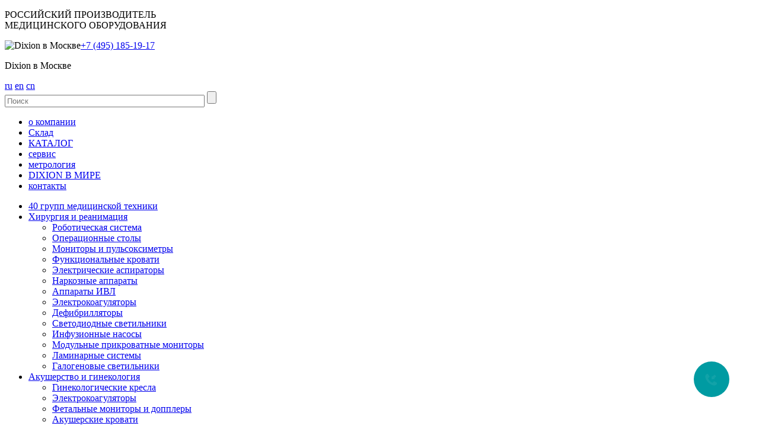

--- FILE ---
content_type: text/html; charset=UTF-8
request_url: https://dixion.ru/category/pnevmokarkasnyye-moduli.html
body_size: 13003
content:
<!DOCTYPE html>
<!--[if gte IE 9]>
<style type="text/css">
    <link rel="stylesheet" href="/bitrix/templates/dixion/gradient.css" type="text/css" />
</style>
<![endif]-->
<!--[if IE 7]><html class="ie7 ie"><![endif]-->
<!--[if IE 8]><html class="ie8 ie"><![endif]-->
<!--[if gte IE 9]><!--><html><!--<![endif]-->
<head>
        <meta http-equiv="Content-Type" content="text/html; charset=UTF-8" />
    <title>Медицинские техника и оборудование для реанимационного и хирургического отделений</title>
    <meta name="keywords" content="хирургическое оборудование, оборудование для реанимации" />
<meta name="description" content="В современных больницах и поликлиниках используют оборудование для хирургического и реанимационного кабинета." />

    <meta name="google-site-verification" content="cpsWdotUa32uBVTUAw7RIYgvvmAstLvogppeUdIfYCw" />
    <meta http-equiv="content-type" content="text/html; charset=utf-8" />
        <meta name="SKYPE_TOOLBAR" content="SKYPE_TOOLBAR_PARSER_COMPATIBLE" />
    <meta name="format-detection" content="telephone=no">

    <link rel="shortcut icon" href="/bitrix/templates/dixion/favicon.ico"  type="image/x-icon" />

    <link href="/bitrix/templates/dixion/components/dixion/catalog.category.list/left_menu/style.css?1571860307190" type="text/css"  rel="stylesheet" />
<link href="/bitrix/templates/dixion/components/dixion/menu/left_sub_menu/style.css?15718603074598" type="text/css"  rel="stylesheet" />
<link href="/bitrix/templates/dixion/components/dixion/menu/buttons_menu/style.css?15718603074598" type="text/css"  rel="stylesheet" />
<link href="/bitrix/templates/dixion/components/dixion/news.list/reviews_sub/style.css?1571860307190" type="text/css"  rel="stylesheet" />
<link href="/bitrix/components/bitrix/system.show_message/templates/.default/style.min.css?157186032351" type="text/css"  rel="stylesheet" />
<link href="/bitrix/templates/dixion/components/dixion/main.feedback/specialist-form/style.css?15718603072131" type="text/css"  rel="stylesheet" />
<link href="/bitrix/templates/dixion/components/dixion/search.title/main_search/style.css?15718603072159" type="text/css"  data-template-style="true"  rel="stylesheet" />
<link href="/bitrix/templates/dixion/components/dixion/menu/main_menu/style.css?15718603074413" type="text/css"  data-template-style="true"  rel="stylesheet" />
<link href="/bitrix/templates/dixion/components/dixion/news.list/footer_category/style.css?1571860307190" type="text/css"  data-template-style="true"  rel="stylesheet" />
<link href="/bitrix/templates/dixion/components/dixion/news.list/projects/style.css?1571860307190" type="text/css"  data-template-style="true"  rel="stylesheet" />
<link href="/bitrix/components/dlay/cookienotice/templates/.default/style.css?15791075591351" type="text/css"  data-template-style="true"  rel="stylesheet" />
<link href="/bitrix/templates/dixion/styles.css?169510964911232" type="text/css"  data-template-style="true"  rel="stylesheet" />
<link href="/bitrix/templates/dixion/template_styles.css?1743237495141917" type="text/css"  data-template-style="true"  rel="stylesheet" />

    <link href='https://fonts.googleapis.com/css?family=Ubuntu:300,400,500,700&subset=latin,cyrillic' rel='stylesheet' type='text/css'>
    <link rel="stylesheet" href="/bitrix/templates/dixion/flexslider.css" type="text/css" />
    <link rel="stylesheet" href="/bitrix/templates/dixion/adapt.css" type="text/css" />
    <link rel="stylesheet" href="/bitrix/templates/dixion/jquery.fancybox.css" type="text/css" />
    <link rel="stylesheet" href="/bitrix/templates/dixion/chosen.css" type="text/css" />
    <link rel="stylesheet" href="/bitrix/templates/dixion/adapt.css" type="text/css" />
    <link rel="stylesheet" href="/bitrix/templates/dixion/video-js.css" type="text/css">
    <link rel="stylesheet" href="/bitrix/templates/dixion/styles.css" type="text/css" />
    <link rel="alternate" media="only screen and (max-width: 640px)" href="https://dixion.ru/mobile/category/pnevmokarkasnyye-moduli.html">

    <script>if(!window.BX)window.BX={};if(!window.BX.message)window.BX.message=function(mess){if(typeof mess==='object'){for(let i in mess) {BX.message[i]=mess[i];} return true;}};</script>
<script>(window.BX||top.BX).message({"pull_server_enabled":"N","pull_config_timestamp":0,"shared_worker_allowed":"Y","pull_guest_mode":"N","pull_guest_user_id":0,"pull_worker_mtime":1749112991});(window.BX||top.BX).message({"PULL_OLD_REVISION":"Для продолжения корректной работы с сайтом необходимо перезагрузить страницу."});</script>
<script>(window.BX||top.BX).message({"JS_CORE_LOADING":"Загрузка...","JS_CORE_NO_DATA":"- Нет данных -","JS_CORE_WINDOW_CLOSE":"Закрыть","JS_CORE_WINDOW_EXPAND":"Развернуть","JS_CORE_WINDOW_NARROW":"Свернуть в окно","JS_CORE_WINDOW_SAVE":"Сохранить","JS_CORE_WINDOW_CANCEL":"Отменить","JS_CORE_WINDOW_CONTINUE":"Продолжить","JS_CORE_H":"ч","JS_CORE_M":"м","JS_CORE_S":"с","JSADM_AI_HIDE_EXTRA":"Скрыть лишние","JSADM_AI_ALL_NOTIF":"Показать все","JSADM_AUTH_REQ":"Требуется авторизация!","JS_CORE_WINDOW_AUTH":"Войти","JS_CORE_IMAGE_FULL":"Полный размер"});</script>

<script src="/bitrix/js/main/core/core.min.js?1756823445229643"></script>

<script>BX.Runtime.registerExtension({"name":"main.core","namespace":"BX","loaded":true});</script>
<script>BX.setJSList(["\/bitrix\/js\/main\/core\/core_ajax.js","\/bitrix\/js\/main\/core\/core_promise.js","\/bitrix\/js\/main\/polyfill\/promise\/js\/promise.js","\/bitrix\/js\/main\/loadext\/loadext.js","\/bitrix\/js\/main\/loadext\/extension.js","\/bitrix\/js\/main\/polyfill\/promise\/js\/promise.js","\/bitrix\/js\/main\/polyfill\/find\/js\/find.js","\/bitrix\/js\/main\/polyfill\/includes\/js\/includes.js","\/bitrix\/js\/main\/polyfill\/matches\/js\/matches.js","\/bitrix\/js\/ui\/polyfill\/closest\/js\/closest.js","\/bitrix\/js\/main\/polyfill\/fill\/main.polyfill.fill.js","\/bitrix\/js\/main\/polyfill\/find\/js\/find.js","\/bitrix\/js\/main\/polyfill\/matches\/js\/matches.js","\/bitrix\/js\/main\/polyfill\/core\/dist\/polyfill.bundle.js","\/bitrix\/js\/main\/core\/core.js","\/bitrix\/js\/main\/polyfill\/intersectionobserver\/js\/intersectionobserver.js","\/bitrix\/js\/main\/lazyload\/dist\/lazyload.bundle.js","\/bitrix\/js\/main\/polyfill\/core\/dist\/polyfill.bundle.js","\/bitrix\/js\/main\/parambag\/dist\/parambag.bundle.js"]);
</script>
<script>(window.BX||top.BX).message({"LANGUAGE_ID":"ru","FORMAT_DATE":"DD.MM.YYYY","FORMAT_DATETIME":"DD.MM.YYYY HH:MI:SS","COOKIE_PREFIX":"BITRIX_SM","SERVER_TZ_OFFSET":"10800","UTF_MODE":"Y","SITE_ID":"s1","SITE_DIR":"\/","USER_ID":"","SERVER_TIME":1767573008,"USER_TZ_OFFSET":0,"USER_TZ_AUTO":"Y","bitrix_sessid":"fed96e1fb14e69706c42efb7e80f3582"});</script>


<script src="/bitrix/js/pull/protobuf/protobuf.min.js?160649028876433"></script>
<script src="/bitrix/js/pull/protobuf/model.min.js?160649028814190"></script>
<script src="/bitrix/js/main/core/core_promise.min.js?15718603672490"></script>
<script src="/bitrix/js/rest/client/rest.client.min.js?16588475669240"></script>
<script src="/bitrix/js/pull/client/pull.client.min.js?174911299249849"></script>
<script type='text/javascript'>window['recaptchaFreeOptions']={'size':'normal','theme':'light','badge':'bottomright','version':'','action':'','lang':'ru','key':'6LfBIaUZAAAAAO6yAifamBFcwQVeyo8z-nD6plIB'};</script>
<script type="text/javascript"></script>



<script src="/bitrix/components/dixion/search.title/script.js?15718603188689"></script>
<script src="/bitrix/templates/dixion/components/dixion/menu/main_menu/script.js?1571860307469"></script>
<script src="/bitrix/components/dlay/cookienotice/templates/.default/script.js?1579099356469"></script>
<script src="/bitrix/templates/dixion/components/dixion/menu/left_sub_menu/script.js?1571860307469"></script>
<script src="/bitrix/templates/dixion/components/dixion/menu/buttons_menu/script.js?1571860307469"></script>

    <script src="//ajax.googleapis.com/ajax/libs/jquery/1.9.0/jquery.min.js" type="text/javascript"></script>
    <script src="/bitrix/templates/dixion/js/jquery.placeholder.js" type="text/javascript"></script>
    <script src="/bitrix/templates/dixion/jquery.flexslider-min.js" type="text/javascript"></script>
    <script src="/bitrix/templates/dixion/jquery.carouFredSel-6.2.1.js" type="text/javascript"></script>
    <script src="/bitrix/templates/dixion/jquery.fancybox.pack.js" type="text/javascript"></script>
    <script src="/bitrix/templates/dixion/spritespin.js" type="text/javascript"></script>
    <script src="/bitrix/templates/dixion/jquery.loupe.min.js" type="text/javascript"></script>
    <script src="/bitrix/templates/dixion/video.js" type="text/javascript"></script>
    <script src="/bitrix/templates/dixion/mobile.js" type="text/javascript"></script>
    <script src="/bitrix/templates/dixion/js/video-settings.js" type="text/javascript"></script>


    <script src="/bitrix/templates/dixion/script.js?0501202603007" type="text/javascript"></script>

    	<!-- Google Tag Manager -->
	<script>(function(w,d,s,l,i){w[l]=w[l]||[];w[l].push({'gtm.start':
	new Date().getTime(),event:'gtm.js'});var f=d.getElementsByTagName(s)[0],
	j=d.createElement(s),dl=l!='dataLayer'?'&l='+l:'';j.async=true;j.src=
	'https://www.googletagmanager.com/gtm.js?id='+i+dl;f.parentNode.insertBefore(j,f);
	})(window,document,'script','dataLayer','GTM-NTDSF29');</script>
	<!-- End Google Tag Manager -->

<script type="text/javascript" async src="https://app.comagic.ru/static/cs.min.js?k=MQwWgFDE7TtilT5EP3eEFO92qorf3iV7"></script>

<body>
<!-- Google Tag Manager (noscript) -->
<noscript><iframe src="https://www.googletagmanager.com/ns.html?id=GTM-NTDSF29"
height="0" width="0" style="display:none;visibility:hidden"></iframe></noscript>
<!-- End Google Tag Manager (noscript) -->
<!-- Yandex.Metrika counter --> 
<script type="text/javascript"> (function (d, w, c) { (w[c] = w[c] || []).push(function() { try { w.yaCounter37739330 = new Ya.Metrika({ id:37739330, clickmap:true, trackLinks:true, accurateTrackBounce:true, webvisor:true }); } catch(e) { } }); var n = d.getElementsByTagName("script")[0], s = d.createElement("script"), f = function () { n.parentNode.insertBefore(s, n); }; s.type = "text/javascript"; s.async = true; s.src = "https://mc.yandex.ru/metrika/watch.js"; if (w.opera == "[object Opera]") { d.addEventListener("DOMContentLoaded", f, false); } else { f(); } })(document, window, "yandex_metrika_callbacks"); </script> <noscript><div><img src="https://mc.yandex.ru/watch/37739330" style="position:absolute; left:-9999px;" alt="" /></div></noscript> 
<!-- /Yandex.Metrika counter -->
    <div id="panel"></div>
    <div id="header" class="gradient header">
        <div class="wrap">
            <div class="f-left">
                <a title="Dixion | Главная" class="logo" href="/"></a>
                 
<p class="logo-sub">РОССИЙСКИЙ ПРОИЗВОДИТЕЛЬ
  <br />
МЕДИЦИНСКОГО ОБОРУДОВАНИЯ</p>
             </div>
            <div class="f-left phones first">
                        </div>
            <div class="f-left phones">
                                
<span><img src="/bitrix/templates/dixion/img/phone-icon.png" alt="Dixion в Москве"/><a class="comagic_phone" href="tel:+7 (495) 780-07-93">+7 (495) 780-07-93</a></span><p>Dixion в Москве</p>                            </div>
            <div class="f-left distributor-account">
                                <a target="_blank" href="https://www.dixion.ru/" class="header_choose_lang_btn active">ru</a>
                <!-- noindex -->
                                <!--/ noindex -->
                <a target="_blank" href="/en/" class="header_choose_lang_btn">en</a>
               <a target="_blank" href="/cn/" class="header_choose_lang_btn">cn</a>
                <!-- noindex -->
                <!--/ noindex -->
                            </div>
            <div class="f-left">
                    <form action="/search/index.php">
        <input id="title-search-input" placeholder="Поиск" type="text" name="q" value="" size="40" maxlength="50" autocomplete="off" />
        <input title="Поиск" name="s" class="search-confirm" type="submit" value="" />
    </form>
            </div>
        </div>

            </div>


    
<div id="nav">
    <div class="wrap">
        <ul>

            
            
            
                                
                                                                            <li class="root-item"><a href="/about_company/">о компании</a></li>
                                    
                                
                            
                            
                            
            
            
                                
                                                                            <li class="root-item"><a href="/catalog/special_offer/">Склад</a></li>
                                    
                                
                            
                            
                            
            
            
                                
                                                                            <li class="root-item"><a href="/catalog/">КАТАЛОГ</a></li>
                                    
                                
                            
                            
                            
            
            
                                
                                                                            <li class="root-item"><a href="/service/">сервис</a></li>
                                    
                                
                            
                            
                            
            
            
                                
                                                                            <li class="root-item"><a href="/service/proverka-oborudovaniya/">метрология</a></li>
                                    
                                
                            
                            
                            
            
            
                                
                                                                            <li class="root-item"><a href="/projects/world_network.php">DIXION В МИРЕ</a></li>
                                    
                                
                            
                            
                            
            
            
                                
                                                                            <li class="root-item"><a href="/contact/">контакты</a></li>
                                    
                                
                            
                            
                            
                            
                        </ul>
    </div>
</div>
<div class="menu-clear-left"></div>
    
    
    <div class="wrap">
<div class="f-left"> <ul class="left-nav j_left_menu">

    

                            <li class="root-item">
                        <a class="gradient" href="/catalog/">40 групп медицинской техники</a>
                    </li>
                    
    
    
            <li class="">
                <a class="gradient" href="/category/hirurgiya-i-reanimatsiya.html">Хирургия и реанимация</a>

                                    <ul class="sub-menu j_sub_menu" >
                                                                                <li >
                                <a href="/subcategory/roboticheskaya-sistema.html">Роботическая система</a>
                            </li>
                                                                                <li >
                                <a href="/subcategory/operatsionnie-stoli.html">Операционные столы</a>
                            </li>
                                                                                <li >
                                <a href="/subcategory/prikrovatnie-monitori.html">Мониторы и пульсоксиметры</a>
                            </li>
                                                                                <li >
                                <a href="/subcategory/funktsionalnie-krovati.html">Функциональные кровати</a>
                            </li>
                                                                                <li >
                                <a href="/subcategory/vakuumnie-ekstraktori_.html">Электрические аспираторы</a>
                            </li>
                                                                                <li >
                                <a href="/subcategory/narkoznie-apparati.html">Наркозные аппараты</a>
                            </li>
                                                                                <li >
                                <a href="/subcategory/apparati-ivl.html">Аппараты ИВЛ</a>
                            </li>
                                                                                <li >
                                <a href="/subcategory/elektrokoagulyatori.html">Электрокоагуляторы</a>
                            </li>
                                                                                <li >
                                <a href="/subcategory/defibrillyatori.html">Дефибрилляторы</a>
                            </li>
                                                                                <li >
                                <a href="/subcategory/operatsionnie-svetilniki.html">Светодиодные светильники </a>
                            </li>
                                                                                <li >
                                <a href="/subcategory/infuzionnie-i-shpritsevie-nasosi.html">Инфузионные насосы</a>
                            </li>
                                                                                <li >
                                <a href="/subcategory/prikrovatnye-monitory-i-pulsoksimetry.html">Модульные прикроватные мониторы</a>
                            </li>
                                                                                <li >
                                <a href="/subcategory/laminarnye-sistemy.html">Ламинарные системы</a>
                            </li>
                                                                                <li >
                                <a href="/subcategory/svetilniki-galogenovye.html">Галогеновые светильники</a>
                            </li>
                                            </ul>
                            </li>
        
            <li class="">
                <a class="gradient" href="/category/akusherstvo-i-ginekologiya.html">Акушерство и гинекология</a>

                                    <ul class="sub-menu j_sub_menu" >
                                                                                <li >
                                <a href="/subcategory/ginekologicheskie-kresla.html">Гинекологические кресла</a>
                            </li>
                                                                                <li >
                                <a href="/subcategory/elektrokoagulyatori.html">Электрокоагуляторы</a>
                            </li>
                                                                                <li >
                                <a href="/subcategory/fetalnie-monitori.html">Фетальные мониторы и допплеры</a>
                            </li>
                                                                                <li >
                                <a href="/subcategory/akusherskie-krovati.html">Акушерские кровати</a>
                            </li>
                                                                                <li >
                                <a href="/subcategory/vakuumnie-ekstraktori.html">Электрические аспираторы</a>
                            </li>
                                            </ul>
                            </li>
        
            <li class="">
                <a class="gradient" href="/category/neonatologiya.html">Неонатология</a>

                                    <ul class="sub-menu j_sub_menu" >
                                                                                <li >
                                <a href="/subcategory/otkritie-reanimatsionnie-sistemi.html">Открытые реанимационные системы (ОРС)</a>
                            </li>
                                                                                <li >
                                <a href="/subcategory/inkubatori.html">Инкубаторы</a>
                            </li>
                                                                                <li >
                                <a href="/subcategory/lampy-fototerapii.html">Лампы фототерапии</a>
                            </li>
                                                                                <li >
                                <a href="/subcategory/luchistoe-teplo.html">Лампы обогрева новорожденных «Лучистое тепло»</a>
                            </li>
                                                                                <li >
                                <a href="/subcategory/dopolnitelnoe-oborudovanie.html">Дополнительное оборудование для неонатологии</a>
                            </li>
                                            </ul>
                            </li>
        
            <li class="">
                <a class="gradient" href="/category/funktsionalnaya-diagnostika.html">Функциональная диагностика</a>

                                    <ul class="sub-menu j_sub_menu" >
                                                                                <li >
                                <a href="/subcategory/elektrokardiografi.html">Электрокардиографы</a>
                            </li>
                                                                                <li >
                                <a href="/subcategory/stress-sistemi.html">Стресс-системы</a>
                            </li>
                                                                                <li >
                                <a href="/subcategory/teplovizory.html">Тепловизоры</a>
                            </li>
                                            </ul>
                            </li>
        
            <li class="">
                <a class="gradient" href="/category/rentgenologiya-i-tomografiya.html">Рентгенология и томография</a>

                                    <ul class="sub-menu j_sub_menu" >
                                                                                <li >
                                <a href="/subcategory/rentgenologiya.html">Рентгенология</a>
                            </li>
                                                                                <li >
                                <a href="/subcategory/tomografiya.html">Томография</a>
                            </li>
                                                                                <li >
                                <a href="/subcategory/negatoskopi.html">Негатоскопы</a>
                            </li>
                                            </ul>
                            </li>
        
            <li class="">
                <a class="gradient" href="/category/laboratornaya-diagnostika.html">Лабораторная диагностика</a>

                                    <ul class="sub-menu j_sub_menu" >
                                                                                                            <li >
                                <a href="/subcategory/gematologicheskie_analizatori.html">Гематологические анализаторы </a>
                            </li>
                                                                                <li >
                                <a href="/subcategory/biohimicheskie_analizatori.html">Биохимические анализаторы</a>
                            </li>
                                                                                <li >
                                <a href="/subcategory/koagulometri.html">Коагулометры </a>
                            </li>
                                                                                <li >
                                <a href="/subcategory/analizatori_soe.html">Анализаторы СОЭ</a>
                            </li>
                                            </ul>
                            </li>
        
            <li class="">
                <a class="gradient" href="/category/oftalmologiya.html">Офтальмология</a>

                                    <ul class="sub-menu j_sub_menu" >
                                                                                                            <li >
                                <a href="/subcategory/avtorefraktometri.html">Авторефрактометры</a>
                            </li>
                                                                                <li >
                                <a href="/subcategory/shchelevie-lampi.html">Щелевые лампы</a>
                            </li>
                                                                                <li >
                                <a href="/subcategory/oftalmologicheskie-lazeri.html">Офтальмологические лазеры</a>
                            </li>
                                                                                <li >
                                <a href="/subcategory/operatsionnye-stoly-i-kresla.html">Операционные столы и кресла</a>
                            </li>
                                            </ul>
                            </li>
        
            <li class="">
                <a class="gradient" href="/category/otorinolaringologiya.html">Оториноларингология</a>

                                    <ul class="sub-menu j_sub_menu" >
                                                                                                            <li >
                                <a href="/subcategory/lor-kresla.html">ЛОР-кресла</a>
                            </li>
                                                                                <li >
                                <a href="/subcategory/lor-ustanovki.html">ЛОР-установки</a>
                            </li>
                                                                                <li >
                                <a href="/subcategory/dopolnitelnoe-lor-oborudovanie.html">Дополнительное ЛОР-оборудование</a>
                            </li>
                                            </ul>
                            </li>
        
            <li class="">
                <a class="gradient" href="/category/endoskopiya.html">Эндоскопия</a>

                            </li>
        
            <li class="">
                <a class="gradient" href="/category/veterinarnoe-oborudovanie.html">Ветеринария</a>

                                    <ul class="sub-menu j_sub_menu" >
                                                                                <li >
                                <a href="/subcategory/veterinarnye-rentgen-apparaty.html">Ветеринарные рентген аппараты</a>
                            </li>
                                                                                <li >
                                <a href="/subcategory/veterinarnye-analizatory.html">Ветеринарные анализаторы</a>
                            </li>
                                                                                                            <li >
                                <a href="/subcategory/veterinarnie-elektrokardiografi.html">Ветеринарные электрокардиографы</a>
                            </li>
                                                                                <li >
                                <a href="/subcategory/veterinarnie-monitori.html">Ветеринарные мониторы и пульсоксиметры</a>
                            </li>
                                            </ul>
                            </li>
        
            <li class="">
                <a class="gradient" href="/category/electric-gas-refrigerators.html">Холодильники</a>

                                    <ul class="sub-menu j_sub_menu" >
                                                                                <li >
                                <a href="/subcategory/kholodilniki-absorbtsionnye-elektrogazovye.html">Холодильники абсорбционные электрогазовые</a>
                            </li>
                                            </ul>
                            </li>
        
            <li class="">
                <a class="gradient" href="/category/rashodnye-materialy-dlya-narkoza-ivl-aspiratiora.html">Расходные материалы</a>

                                    <ul class="sub-menu j_sub_menu" >
                                                                                <li >
                                <a href="/subcategory/rashodnye-materialy-apparat.html">Принадлежности для мониторинга ЭКГ</a>
                            </li>
                                                                                <li >
                                <a href="/subcategory/rashodnye-materialy-universal.html">Принадлежности для ИВЛ и респираторной терапии</a>
                            </li>
                                                                                <li >
                                <a href="/subcategory/prinadlejnosti-dlya-electrocardiografov.html">Принадлежности для электрокардиографов</a>
                            </li>
                                                                                <li >
                                <a href="/subcategory/sredstva-individualnoy-zashchity.html">Средства индивидуальной защиты</a>
                            </li>
                                            </ul>
                            </li>
        
    

                            <li class="root-item">
                        <a class="gradient" href="/catalog/new_equipment/">Новинки оборудования</a>
                    </li>
                    
                            <li class="root-item">
                        <a class="gradient" href="/catalog/sale_soon/">Скоро в продаже</a>
                    </li>
                    
                            <li class="root-item">
                        <a class="gradient" href="/catalog/special_offer/">Склад</a>
                    </li>
                    
                            <li class="root-item catalog-pdf">
                        <a class="gradient" href="/catalog/catalogs/">Каталоги оборудования</a>
                    </li>
                    
    </ul>
    <div class="button-menu">
                    <a class="btn iso-competencia" href="/competencia/"><span>Заявка на конкурс</span><em></em></a>
            </div>

 <div class="left-box">
            <!-- noindex -->
        
                                    <!--/ noindex -->
        </div>
        <div class="left-reviews">
            
<div class="substrate">Отзывы клиентов</div>
    		<h2><a href="/about_company/reviews/detail.php?ID=311">Отзыв на Dixion Instilar 1418</a></h2>
        <p class="left-review-text">Работает в интенсивном режиме, простой в обслуживании, надежный.</p>
        <p class="reporter"><img src="/bitrix/templates/dixion/img/temp/doctor.png" alt="ООО «Альфа-система» Шурупов А.Б."><span>ООО «Альфа-система» Шурупов А.Б.</span></p>
<a class="all-clients" href="/about_company/reviews/"><img src="/bitrix/templates/dixion/img/right-arrow.png" alt="Все отзывы">Все отзывы</a>
    <div class="left-review-pager"></div>

        </div>
  </div>

<div class="f-left main">
  <div class="subcatalog"> 
<p><font class="errortext">Элемент не найден!</font></p>


    <form action="/category/pnevmokarkasnyye-moduli.html?CODE=pnevmokarkasnyye-moduli" method="POST" enctype="multipart/form-data" id="specialist-form" class="specialist-form" style="display: none;">
        <input type="hidden" name="sessid" id="sessid" value="fed96e1fb14e69706c42efb7e80f3582" />        <input type="hidden" name="UNIQUE_FORM_ID" value="specialist-form" />
        <input type="hidden" name="ED_ID" value="" id="offer-id"/>
        <div class="nameplate">
            <span>Связь со специалистом</span>
        </div>
        <div class="padding">
            <label class="form-label"><span>Ф.И.О. <i class="green">*</i></span><input name="author_fio" type="text" class="form-input required" placeholder="Ваше Ф.И.О." /></label>
            <label class="form-label"><span>Телефон <i class="green">*</i></span><input name="author_personal_mobile" type="text" class="form-input required" placeholder="Номер вашего мобильного" /></label>
            <label class="form-label"><span>E-mail <i class="green">*</i></span><input name="author_email" type="text" class="form-input required email" placeholder="Адрес электронной почты" /></label>

            <label class="form-label"><span>Компания<i class="green">*</i></span><input name="author_name" type="text" class="form-input required" placeholder="Компания" /></label>
            <label class="form-label"><span>ИНН</span><input name="author_work_inn" type="text" class="form-input" placeholder="ИНН" id="party"/></label>

            <label class="textarea-label">Сообщение</label><br>
            <textarea name="author_message" id="textarea1"  placeholder="Текст вашего сообщения"></textarea>
                            <input type="text" name="hidden_protection" value="" style="visibility: hidden; position: absolute; left: 0; bottom: 45px;" />
                        <div class="f-left" style="margin-top: -10px;">
                
                                               <img style="display:none" src="[data-uri]" alt="CAPTCHA" data-width="120" class="captcha_img" /><div id="recaptcha_cea4" class="g-recaptcha" data-theme="light" data-sitekey="6LfBIaUZAAAAAO6yAifamBFcwQVeyo8z-nD6plIB" data-size="normal"  data-badge="bottomright" data-callback="RecaptchafreeSubmitForm"></div>
                <input type="hidden" name="captcha_code" value="050d8e91e9b36f4ea6632be8f99ff43d" />
                <input data-class="form-input" data-style="width:120px;margin-left:25px;vertical-align:top;" type="hidden" style="display:none" name="captcha_word" value="" required/>

            </div>
            <div class="f-right">
                <input type="hidden" name="PARAMS_HASH" value="">
                <input id="captha_val" name="captha_val" type="hidden">
                <input type="submit" name="submit" class="submit" id="btn_sbm"  value="Отправить сообщение" />
            </div>
        </div>
        <div id="form_message"></div>
        <div class="lp-checkbox__label-holder" style="
    /* position: relative; */
    padding-bottom: 21px;
    display: inline-block;
    width: 602px;
    background: #fff;
    padding-top:14px;
"><label for="vertical-agreement" class="lp-checkbox__label" style="
    width: 235px;
"><div style="
    width: 21px;
    align-items: right;
    position: relative;
    display: inline-block;
    top: -14px;
    right: -36px;
"><input type="checkbox" class="lp-checkbox__input" name="vertical-agreement" checked="checked" id="vertical-agreement" value="Y" onclick="dis_btn();"><i class="lp-checkbox__checkbox-fake"></i></div><!-- react-text: 27 --><!-- /react-text --><!-- react-text: 28 --> <!-- /react-text --><span class="lp-pseudo-link x-pseudo-link" name="termOfUse" data-qaid="terms-of-use" style="
    padding-left: 37px;
    width: 416px;
    position: relative;
    display: inline-block;
">Я даю свое согласие на обработку персональных данных и соглашаюсь с условиями и <a href="http://www.dixion.ru/politika-konfidentsio" target="_blank" style="
    margin-left: -21px;
    right: -24px;
    position: relative;
    font-size: 13px;
    color: #0d97a4;
">политикой конфиденциальности</a></span><!-- react-text: 30 --> <!-- /react-text --><!-- react-text: 31 --><!-- /react-text --><!-- react-text: 32 --> <!-- /react-text --><!-- react-text: 34 --> <!-- /react-text --><!-- react-text: 35 --><!-- /react-text --></label><noscript></noscript><!-- react-empty: 37 --></div>
    </form>

    <a style="display: none;" class="j-succes" href="#succes">&nbsp;</a>
    <div id="succes" class="succes-pop-up" style="display: none;">
        <h2>Спасибо за заявку!</h2>
        <p>Наш менеджер свяжется с вами в течении суток и ответит на все ваши вопросы.</p>
        <p>Если вам необходимо получить ответ быстрее, то свяжитесь с нами по бесплатному номеру</p>
        <span><img src="/bitrix/templates/dixion/img/phone-icon.png" alt="бесплатный номер" /> 8-800-100-44-95</span>
        <p class="bottom-text">С уважением, <br> Команда Dixion GMBH</p>
    </div>

        <style>
	#btn_sbm:disabled {
		background-image: linear-gradient(to top, #ddd, #ddd);
	}
    #form_message{
        float: none;
        width: 100%;
        display: inline-block;
        left: 40px;
        position: relative;
        color: red;
    }
	</style>
	<script>
function dis_btn(){
	if($("#vertical-agreement").is(':checked'))
   	 	$("#btn_sbm").prop('disabled', false);
	else
    	$("#btn_sbm").prop('disabled', true);
}
</script>
<link href="https://cdn.jsdelivr.net/npm/suggestions-jquery@latest/dist/css/suggestions.min.css" type="text/css"  rel="stylesheet" />
<script type="text/javascript" src="https://cdn.jsdelivr.net/npm/suggestions-jquery@latest/dist/js/jquery.suggestions.min.js"></script>
<script type="text/javascript">
// Замените на свой API-ключ
var token = "48cfe2b32ac27e9f7de1f2eae363fc69e42577ee";

function join(arr /*, separator */) {
console.log(arguments)
  var separator = arguments.length > 1 ? arguments[1] : ", ";
  return arr.filter(function(n){return n}).join(separator);
}

function makeOrgString(org){
  return join([
    org.name.short, 
    org.inn,
    join([org.address.value], ", ")
  ]);
}

function formatResult(value, currentValue, suggestion) {
  var orgValue = makeOrgString(suggestion.data);
  return orgValue;
}

function formatSelected(suggestion){
  /*var orgValue = makeOrgString(suggestion.data);
  
  suggestion.value = orgValue;
  return orgValue;*/
    return suggestion.data.inn;
}

$("#party").suggestions({
  token: token,
  type: "PARTY",
  formatResult: formatResult,
  formatSelected: formatSelected,
  constraints: {
    inn: true // Указываем, что поиск должен вестись только по ИНН
  },
  onSelect: (suggestion) => {console.log(suggestion)}
});

</script>
<style type="text/css">
.suggestions-suggestion{
    font-size:12px !important;
}
.suggestions-suggestion {
  padding:4px 4px;
  overflow:hidden !important;
}
#party{
    box-sizing:initial !important;
}
</style></div>

 </div>
 </div>
    
<p><font class="errortext">Элемент не найден!</font></p>            </div>


<div id="footer">
    <div class="wrap">
        <div class="f-left">
            <div class="h2">О компании DIXION</div>
            <ul>
                <li><a href="/about_company/">Профиль компании</a></li>
                <li><a href="/news/">Новости и события</a></li>
                                <li><a href="/about_company/reviews/">Отзывы клиентов</a></li>
                <li><a href="/about_company/region_network/">Региональная сеть</a></li>
                <li><a href="/advantages_of_cooperation/">Преимущества сотрудничества</a></li>
                <li><a href="/about_company/world_network/">Dixion в мире</a></li>
            </ul>
            <div class="h2">Чем можем помочь?</div>
            <ul>
                                <li><a href="/contact/">Контактная информация</a></li>
            </ul>

        </div>
        <div class="f-left">
            <div class="h2">О наших продуктах</div>

                    <ul>
                            <li><a href="/category/hirurgiya-i-reanimatsiya.html">Хирургия и реанимация</a></li>
                            <li><a href="/category/akusherstvo-i-ginekologiya.html">Акушерство и гинекология</a></li>
                            <li><a href="/category/neonatologiya.html">Неонатология</a></li>
                            <li><a href="/category/funktsionalnaya-diagnostika.html">Функциональная диагностика</a></li>
                            <li><a href="/category/rentgenologiya-i-tomografiya.html">Рентгенология и томография</a></li>
                            <li><a href="/category/laboratornaya-diagnostika.html">Лабораторная диагностика</a></li>
                            <li><a href="/category/oftalmologiya.html">Офтальмология</a></li>
                            <li><a href="/category/otorinolaringologiya.html">Оториноларингология</a></li>
                            <li><a href="/category/endoskopiya.html">Эндоскопия</a></li>
                            <li><a href="/category/veterinarnoe-oborudovanie.html">Ветеринария</a></li>
                            <li><a href="/category/electric-gas-refrigerators.html">Холодильники</a></li>
                            <li><a href="/category/rashodnye-materialy-dlya-narkoza-ivl-aspiratiora.html">Расходные материалы</a></li>
                             <!--<li><a href="/upload/documents/price.pdf">Скачать прайс-лист</a></li>-->
        </ul>        </div>
        <div class="f-left projects">
            <div class="h2">Наши проекты</div>
            <ul class="our-projects">
            <li>
            <p>
                <img src="/bitrix/templates/dixion/img/projects-img.png" alt="проект"/>
                 <!-- noindex -->
                <a rel="nofollow" href="http://dixion.de/">DIXION International</a>
                 <!--/ noindex -->
            </p>
            <!-- noindex -->
            <a title="DIXION International" rel="nofollow" href="http://dixion.de/">
                <img class="project-photo" src="/upload/iblock/352/projects1.jpg" alt="DIXION International" />
            </a>
            <!--/ noindex -->
            <p>Организация торговой сети для реализации оборудования и товаров медицинского назначения в 70 странах.</p>
        </li>
            <li>
            <p>
                <img src="/bitrix/templates/dixion/img/projects-img.png" alt="проект"/>
                 <!-- noindex -->
                <a rel="nofollow" href="http://dixion-healthcare.com/">DIXION Healthcare</a>
                 <!--/ noindex -->
            </p>
            <!-- noindex -->
            <a title="DIXION Healthcare" rel="nofollow" href="http://dixion-healthcare.com/">
                <img class="project-photo" src="/upload/iblock/c45/projects2.jpg" alt="DIXION Healthcare" />
            </a>
            <!--/ noindex -->
            <p>Оказание помощи российским пациентам при прохождении лечения в лучших клиниках мира.</p>
        </li>
            <li>
            <p>
                <img src="/bitrix/templates/dixion/img/projects-img.png" alt="проект"/>
                 <!-- noindex -->
                <a rel="nofollow" href="https://klinika-dixion.ru/">Сеть клиник DIXION</a>
                 <!--/ noindex -->
            </p>
            <!-- noindex -->
            <a title="Сеть клиник DIXION" rel="nofollow" href="https://klinika-dixion.ru/">
                <img class="project-photo" src="/upload/iblock/f58/projects3.jpg" alt="Сеть клиник DIXION" />
            </a>
            <!--/ noindex -->
            <p>Сеть многопрофильных медицинских центров с оснащением евпропейского уровня.</p>
        </li>
    </ul>

        </div>
          <div class="clear"></div>
            <div class="footer-links">
              <div class="f-left f1">
                     <div class="h2" >Контакты</div>
                        <ul>
                             <li><a href="/contact/">Контактная информация</a></li>
                             <li><a href="/politika-konfidentsio/">Политика конфиденциальности</a></li>
                        </ul>
              </div>
              <div class="social f-left f2">
                    <div class="h2">Представительства DIXION</div>
                <a href="/about_company/region_network/"><img class="small-map" src="/bitrix/templates/dixion/img/map-small.png" alt="представительства DIXION" /></a>
              </div>
              <div class="social f-left ">
                                  </div>
              <div class="personal-cabinet f-left">

                                  </div>
				<div class="personal-cabinet f-left f5">
                    <p><a href="/news/useful/" class="h2">Полезная информация</a></p>
              </div>
            </div>
        <div class="clear"></div>
        <div class="line"></div>
        
<div class="info-about" itemscope="" itemtype="http://schema.org/LocalBusiness"> 	Copyright © 2026, <span itemprop="name">Dixion</span> 	
  <div itemprop="address" itemscope="" itemtype="http://schema.org/PostalAddress"> 		, 		<span itemprop="addressCountry">Россия</span>, 		<span itemprop="addressLocality">Москва</span>, 		<span itemprop="streetAddress">Тимирязевская ул., д.1-1</span>, 	</div>
 	Телефоны: <span class="comagic_phone" itemprop="telephone">+7 (495) 780-07-93</span> E-mail: <span itemprop="email">info@dixion.ru</span> 
  <br />
 
  <br />
 Внимание! Производитель оставляет за собой право изменять конструкцию, технические характеристики, внешний вид, комплектацию товара без предварительного уведомления. 
  <br />
 Данные на сайте носят информационный характер. 
  <br />
 DIXION — профессиональное медицинское оборудование и медицинская техника. Любое воспроизведение материала только с согласия руководства компании. </div>
    </div>
</div>


    <div id="dlay-cookienotice-modal" class="dlay-cookienotice-load">
        <div class="dlay-cookienotice-text">
            <p class="dlay-cookienotice-p">Мы используем файлы cookie, чтобы предоставить Вам больше возможностей при использовании сайта.</p>
            <a class="dlay-cookienotice-link" href="/privacy/">подробнее..</a>
            <button class="dlay-cookienotice-button">Принять</button>
        </div>
    </div>










<div style="display: none">
<!--LiveInternet counter--><script type="text/javascript"><!--
document.write("<a href='https://www.liveinternet.ru/click' "+
"target=_blank><img src='https://counter.yadro.ru/hit?t14.2;r"+
escape(document.referrer)+((typeof(screen)=="undefined")?"":
";s"+screen.width+"*"+screen.height+"*"+(screen.colorDepth?
screen.colorDepth:screen.pixelDepth))+";u"+escape(document.URL)+
";"+Math.random()+
"' alt='' title='LiveInternet' border=0 width=88 height=31><\/a>")//--></script><!--/LiveInternet-->
</div>
<link rel="stylesheet" href="https://cdn.envybox.io/widget/cbk.css">
<script type="text/javascript" src="https://cdn.envybox.io/widget/cbk.js?wcb_code=e8b227159214b8ba891bb59109caf6dc" charset="UTF-8" async></script>
</body>
</html>
